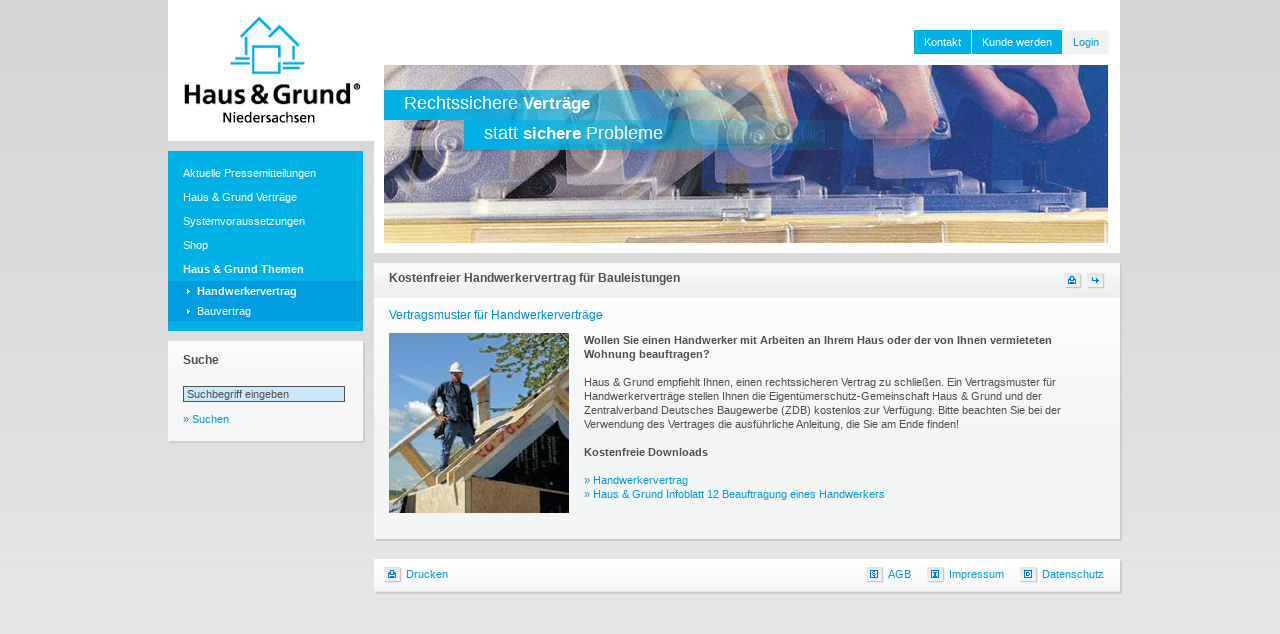

--- FILE ---
content_type: text/html; charset=iso-8859-1
request_url: https://www.hugform-niedersachsen.de/handwerkervertrag.html
body_size: 3948
content:
<!DOCTYPE html PUBLIC "-//W3C//DTD XHTML 1.0 Transitional//EN" "http://www.w3.org/TR/xhtml1/DTD/xhtml1-transitional.dtd">
<!--
############################################################################################
##
##  Copyright Notice:
##  =================
##
##  This Website was generated by KOMTRIGON (r) 101
##  Version: 6.0
##  Copyright (c) 2026 KOMTRIGON GmbH & Co. KG 
##
############################################################################################
-->
<head>
<title>Handwerkervertrag | www.hugform-niedersachsen.de</title>
<meta http-equiv="Content-Type" content="text/html; charset=iso-8859-1" />
<meta name="content-language" content="de" />
<meta name="author" content="KOMTRIGON GmbH &amp; Co KG" />
<meta name="publisher" content="Haus &amp; Grund Niedersachen" />
<meta name="copyright" content="Haus &amp; Grund Niedersachen" />
<meta name="creation_date" content="2026-01-20" />

<meta name="description" content="Sie wollen einen Handwerker mit Arbeiten an Ihrem Haus oder der von Ihnen vermieteten Wohnung beauftragen?" />
<meta name="keywords" content="Haus & Grund Niedersachen" />
<meta name="page-topic" content="Haus & Grund Niedersachen" />
<meta name="revisit-after" content="7 days" />

<meta name="robots" content="index,follow" />


<link rel="SHORTCUT ICON" href="favicon.ico" />
<link rel="icon" href="favicon.ico" type="image/ico" />


<link rel="stylesheet" type="text/css" href="https://www.hugform-niedersachsen.de/css/standard.css" />

<link rel="stylesheet" type="text/css" href="https://www.hugform-niedersachsen.de/css/sections.css" />

<link rel="stylesheet" type="text/css" href="https://www.hugform-niedersachsen.de/css/lokal.css" />

<script type="text/javascript" src="./js/jquery/jquery.min.js"></script>
<script type="text/javascript" src="./js/jquery/jquery-autocomplete.js"></script>
</head>


<!-- Body Begin -->
<body leftmargin="0" topmargin="0" marginwidth="0" marginheight="0" bgcolor="#FFFFFF">

<!-- edition 101 (c) banner BEGIN  -->
<div style="width: 1px; margin-left: auto; margin-right: auto; overflow: visible;">
    <div style="position: absolute; top: 65px; margin-left: 502px;" >
        <!-- globaler Banner -->


    </div >
</div>
<!-- edition 101 (c) banner END  -->

<!-- edition 101 (c) tpl.head.std.php BEGIN -->
<script language="JavaScript" type="text/javascript" >
    <!--
    function openPopup(target, width, height) {
        popupWindow = window.open('https://www.hugform-niedersachsen.de/' + target, "popupWindows", "scrollbars=no,toolbar=no,status=no,location=no,menubar=no,resizable=no,width=" + width + ",height=" + height + "");
        popupWindow.focus();
    }

    function openPopupScroll(target, width, height) {
        popupWindow = window.open('https://www.hugform-niedersachsen.de/' + target, "popupWindows", "scrollbars=yes,toolbar=no,status=no,location=no,menubar=no,resizable=no,width=" + width + ",height=" + height + "");
        popupWindow.focus();
    }

    function confirmLogout() {
        var check = confirm('Sind Sie sicher, dass Sie den gesch\u00fctzten Bereich verlassen m\u00f6chten?');
        if (check == true) {
            self.location.href = './_ioi_logout.php';
        }
    }

    function doDownload(val) {
        self.location.href = '/_ioi_page.php?page=131&func=do_dl&dl_resource_id=' + val;
    }

    function doCollectiveDownload(val) {
        self.location.href = '/_ioi_page.php?page=131&func=do_dl&dl_extern_resource=' + val;
    }

    function toggleFormView(toggle, id) {
        if (toggle == 'y') {
            document.getElementById(id).style.display = 'block';
        }
        else {
            document.getElementById(id).style.display = 'none';
        }
    }

    function openLoc(v, t) {
        if (t == 1) {
            window.open(v);
        } else {
            self.location.href = v;
        }
    }
    //-->
</script ><!-- edition 101 (c) tpl.head.std.php END --><!-- Template: expanded -->
<!-- edition 101 (c) tpl.doc.expanded.php BEGIN -->
<div class="wrapper" >
    <div class="left" >
        <div class="logo" >
            
<a href="https://www.hugform-niedersachsen.de/index.html" onMouseOver="window.status='Zur Startseite'; return true;" onMouseOut="window.status=''; return true;"><img src="./media/content/5100.png" border="0" hspace="0" vspace="0" alt="Zur Startseite" title="Zur Startseite" /></a>        </div >
        <div class="navigation"><ul style="width:195px;">
  <ul><li class="menu01Style">
<a class="menu01"
   href="https://www.hugform-niedersachsen.de/presse.html" >Aktuelle Pressemitteilungen </a >  </li></ul>
  <ul><li class="menu01Style">
<a class="menu01"
   href="https://www.hugform-niedersachsen.de/mietvertraege.html" >Haus &amp; Grund Vertr&auml;ge</a >  </li></ul>
  <ul><li class="menu01Style">
<a class="menu01"
   href="https://www.hugform-niedersachsen.de/systemvoraussetzungen.html" >Systemvoraussetzungen</a >  </li></ul>
  <ul><li class="menu01Style">
<a class="menu01"
   href="https://www.hugform-niedersachsen.de/extern_shopmanager.html" >Shop</a >  </li></ul>
  <ul><li class="menu01Style">
<a class="menu01Hi"
   href="https://www.hugform-niedersachsen.de/haus_und_grund_themen.html" >Haus &amp; Grund Themen</a >  </li></ul>
  <ul><li class="menu02Style">
<a class="menu01Hi"
   href="https://www.hugform-niedersachsen.de/handwerkervertrag.html" >Handwerkervertrag</a >  </li></ul>
  <ul><li class="menu02Style">
<a class="menu01"
   href="https://www.hugform-niedersachsen.de/hug_kostenfreier_bauvertrag.html" >Bauvertrag</a >  </li></ul>
</ul></div>        <script language="JavaScript" type="text/javascript" >

            function LTrim(str) {
                var whitespace = new String(" \t\n\r ");
                var s = new String(str);
                if (whitespace.indexOf(s.charAt(0)) != -1) {
                    var j = 0, i = s.length;
                    while (j < i && whitespace.indexOf(s.charAt(j)) != -1)
                        j++;
                    s = s.substring(j, i);
                }
                return s;
            }

            function RTrim(str) {
                var whitespace = new String(" \t\n\r ");
                var s = new String(str);
                if (whitespace.indexOf(s.charAt(s.length - 1)) != -1) {
                    var i = s.length - 1; // Get length of string
                    while (i >= 0 && whitespace.indexOf(s.charAt(i)) != -1)
                        i--;
                    s = s.substring(0, i + 1);
                }
                return s;
            }

            function Trim(str) {
                return RTrim(LTrim(str));
            }

            function submitSiteSearch() {
                if (document.forms.site_search_form.searchterms.value != "" && document.forms.site_search_form.searchterms.value != "Suchbegriff eingeben") {
                    document.forms.site_search_form.submit();
                } else {
                    alert("Bitte geben Sie einen Suchbegriff ein!");
                    document.forms.site_search_form.searchterms.focus();
                }
            }

        </script >

        
        <div class="searchbox-text" >
            <div class="head" >
                <h2 >Suche</h2 >
            </div >
            <div class="body" >
                <form action="suche.html" name="site_search_form" id="site_search_form" method="post" >
                    <input type="text" class="inputTextLightBlueMargin" style="width:155px;" maxlength="100" id="searchterms" name="searchterms" onclick="document.forms.site_search_form.searchterms.value='';" value="Suchbegriff eingeben" />
                </form >
                <a href="javascript:submitSiteSearch();" >&raquo; Suchen</a >

                <div class="clear" ></div >
            </div >
        </div >

        <script language="JavaScript" type="text/javascript" >
            var jsSession = 'n222e31mvc71o6a834e735su7g';
            function selectItem(li) {
                submitSiteSearch();
            }
            function formatItem(row) {
                return row[0];
            }
            $(document).ready(function () {
                var maxItems = 10;
                $("#searchterms").autocomplete(
                    "autocomplete_ajax.php",
                    {
                        inputClass:        "inputTextLightBlueMargin",
                        delay:             120,
                        minChars:          3,
                        maxItemsToShow:    maxItems,
                        matchSubset:       1,
                        matchContains:     1,
                        cacheLength:       10,
                        extraParams:       {sid: jsSession},
                        onItemSelect:      selectItem,
                        formatItem:        formatItem,
                        autoFill:          false,
                        multiple:          true,
                        width:             153,
                        multipleSeparator: " "
                    }
                );
            });
        </script >
            </div >
    <div class="main" >
        <div class="topnavi" >
            <div class="box" style="background-color: #f2f2f2;">
	<a href="https://www.hugform-niedersachsen.de/login.html" class="inactive" style="color: #009DE0;">Login</a>
</div>
<div class="box">
	<a href="https://www.hugform-niedersachsen.de/registrierung.html" class="inactive">Kunde werden</a>
</div>
<div class="box">
	<a href="https://www.hugform-niedersachsen.de/kontakt.html" class="inactive">Kontakt</a>
</div>
        </div >
        <div class="homepage-header " >
                            <div class="visual" >
                                                                    <img src="./media//content/tmp/visual_921_1655880500_cop_handwerkervertrag.jpg"
                             border="0"
                             width="745"
                             height="198"
                             alt="Handwerkervertrag"
                             title="Handwerkervertrag">                        
<div id="txt_slogan1" class="text1_ol" style="font-family:Tahoma, Arial, sans-serif; font-size:18px; color:#fff;">



<div class="text"><span style="font-weight: bold; font-size:17px;"></span> Rechtssichere <span style="font-weight: bold; font-size:17px;">Verträge</span>  </div></div>

<div id="txt_slogan2" class="text2_ol" style="font-family:Tahoma, Arial, sans-serif; font-size:18px; color:#fff;">



<div class="text">statt <span style="font-weight: bold; font-size:17px;">sichere</span> Probleme <span style="font-weight: bold; font-size:17px;"></span> </div></div>
                                    </div >
                    </div >

        <div class="content-container" >
            <div class="content wide" >
                <!-- Content Beginn  -->
                <div class="standard-text">
    <div class="head" >
        <h1 >Kostenfreier Handwerkervertrag für Bauleistungen</h1 >

        <div class="icons" >
            
                                            <a href="mailto:?subject=Artikel%20auf%20www.hugform-niedersachsen.de&body=Artikel%20auf%20www.hugform-niedersachsen.de https://www.hugform-niedersachsen.de/handwerkervertrag.html" ><img src="./media/footer_icon_recommend.gif" alt="Weiterempfehlen" title="Weiterempfehlen" ></a >
                        <a href="javascript:window.print();" ><img src="./media/footer_icon_print.gif" alt="Drucken" title="Drucken" ></a >
                </div >
    </div >
    <div class="body">
                        
<h1>Vertragsmuster f&uuml;r Handwerkervertr&auml;ge</h1>
<p><strong><img id="content_img_5089" title="Handwerker" style="margin-top: 0px; margin-bottom: 15px; margin-right: 15px;" alt="Handwerker" src="media/content/tmp/131_content_1768863601__sid5089_handwerker.jpg" align="left" />Wollen Sie einen Handwerker mit Arbeiten an Ihrem Haus oder der von Ihnen vermieteten Wohnung beauftragen?</strong> </p>
<p>Haus &amp; Grund empfiehlt Ihnen, einen rechtssicheren Vertrag zu schlie&szlig;en. Ein Vertragsmuster f&uuml;r Handwerkervertr&auml;ge stellen Ihnen die Eigent&uuml;merschutz-Gemeinschaft Haus &amp; Grund und der Zentralverband Deutsches Baugewerbe (ZDB) kostenlos zur Verf&uuml;gung. Bitte beachten Sie bei der Verwendung des Vertrages die ausf&uuml;hrliche Anleitung, die Sie am Ende finden!</p>
<p><span style="font-weight: bold;">Kostenfreie Downloads</span></p>
<p><a href="https://hug.komtrigon.de/download.php?dl_resource_id=59124"  target="_blank">&raquo; Handwerkervertrag</a><br /> <a href="https://hug.komtrigon.de/download.php?dl_resource_id=11"  target="_blank">   &raquo; Haus &amp; Grund Infoblatt 12 Beauftragung eines Handwerkers</a></p>
        <div class="clear" ></div >
    </div >
    <div class="clear" ></div >
</div >
                <!-- Content Ende  -->
            </div >
            <div class="clear" ></div >
        </div >

        <div class="footer-container" >
            
        <script type="text/javascript" >
            <!--
                        //-->
        </script >
        <div class="left-footer" >

            <a href="javascript:window.print();" class="footer" ><img src="./media/footer_icon_print.gif" alt="Drucken" title="Drucken" ><span >Drucken</span ></a >

            
        </div >
                <div class="right-footer" >
            
            <a href="agb.html" class="footer" ><img src="./media/footer_icon_agb.gif" alt="Allgemeine Gesch&auml;ftsbedingungen" title="Allgemeine Gesch&auml;ftsbedingungen" ><span >AGB</span ></a >

                                    <a href="impressum.html" class="footer" ><img src="./media/footer_icon_imprint.gif" alt="Impressum" title="Impressum" ><span >Impressum</span ></a >

                        <a href="datenschutz.html" class="footer" ><img src="./media/footer_icon_datasecurity.gif" alt="Datenschutz" title="Datenschutz" ><span >Datenschutz</span ></a >
        </div >
        <div class="clear" ></div >

            </div >

        <div class="footer-imprint" >
                    </div >
    </div >
    <div class="clear" ></div >
</div ><!-- edition 101 (c) tpl.doc.expanded.php END -->

</body>
</html>
<!-- Body End -->



<!-- Execution Time: 0.0881250000 s -->

--- FILE ---
content_type: text/css
request_url: https://www.hugform-niedersachsen.de/css/standard.css
body_size: 3800
content:
/* HuG Hausfarbe: #009cdf */

body {
	margin : 0px 0px 0px 10px;
	/*font-family : Verdana;*/
	font-family: Tahoma, Geneva, sans-serif;
	font-size : 11px;
	line-height: 1.3;
	color : #505050;
	background-image:url('../media/body_gradient.jpg');
	background-repeat: repeat-x;
}

a img {
	border:0;
}

a:active, a:focus { 
	outline:none; 
}

.wrapper {
	background-image:url('../media/header2_bg.png');
	background-repeat: no-repeat;
	width:954px;
    margin-left: auto;
    margin-right: auto;

}

.wrapper .left {
	width:206px;
	float:left;
	padding:0 0 0 0;
}

.wrapper .left .logo {
	width:206px;
	/*height:106px;*/
	height: auto;
	background:#FFF;
	/*padding:2px 0px 0px 0px;*/
	padding: 0;
	position:relative;
}

.wrapper .left .logo .logo-text {
	position:absolute;
	top:80px;
	right:15px;
	color:#009cdf;
}

.wrapper .left .logo .logo-text-intern {
	position:absolute;
	top:75px;
	right:15px;
	color:#009cdf;
}

.wrapper .left .logo .logo-text a {
	color:#009cdf;
	text-decoration:none;
}

.wrapper .left .logo .logo-text-intern a {
	color:#009cdf;
	text-decoration:none;
}

a.linkMain {	
	color:#009cdf;
	text-decoration:none;
}

a.linkMain:hover {
	text-decoration:underline;
}

a.linkMargin {	
	color:#009cdf;
	text-decoration:none;
}

a.linkMargin:hover {
	text-decoration:underline;
}

.wrapper .left .navigation {
	background-color:#00B1E6;
	padding:10px 0px;
	margin:10px 10px 10px 0;
	width:195px;
	
}

/* Menu Definition */
.navigation ul {
	padding:0px;
	margin:0px;	
}

.navigation ul li {
	list-style-type:none;
	padding:0px;
	margin:0px;
	overflow:hidden;
	display:block;
}

.navigation ul li a {
	color:#FFF;
	text-decoration:none;
	display:block;
	padding:5px 0px 4px 0px;
	margin:0px 10px 0px 15px;
	overflow:hidden;
}

.menu01Style {
	border-bottom:1px solid #00B1E6;
}

.menu02Style,
.menu03Style,
.menu04Style {
	background-color:#009EE0;
	border:1px solid #009EE0;
}

.menu01Hi {
	font-weight:bold;
}

.menu02Style a {
	background-image:url('../media/arrow_nav.gif');
	background-repeat:no-repeat;
	background-position:0px 6px;
	margin-left:18px !important;
	padding:2px 0 2px 10px !important;;
}

.menu03Style a {
	background-image:url('../media/arrow_nav.gif');
	background-repeat:no-repeat;
	background-position:0px 6px;
	margin-left:30px !important;
	padding:2px 0 2px 10px !important;;
}

.menu04Style a {
	background-image:url('../media/arrow_nav.gif');
	background-repeat:no-repeat;
	background-position:0px 6px;
	padding:2px 0 2px 10px !important;
	margin-left:40px !important;
}

.wrapper .main {
	width:746px;
	padding:0 2px 0 0;
	float:right;
	/*overflow:hidden;*/
	position:relative;
}

.quicklink a,
.wrapper .main a {
	text-decoration:none;
	color:#009cdf;
}

.quicklink a:hover,
.wrapper .main a:hover {
	text-decoration:underline;
}

.wrapper .main .homepage-header,
.wrapper .main .standard-header {
	padding:55px 0px 0px 0px;
	width:746px;
	display:block;	
	overflow:hidden;
} 

.wrapper .main .homepage-header_new,
.wrapper .main .standard-header_new {
	padding: 0;
	margin: 0 0 10px 0;
	width:746px;
	height: 415px;
	display:block;	
	overflow:hidden;
}

.homepage-header_alternative,
.wrapper .main .standard-header_alternative {
    padding: 0;
    margin: 0 0 10px 0;
    width:746px;
    height: 339px;
    background:#FFF;
    display:block;
    overflow:hidden;
}

.wrapper .main .homepage-header.novisual,
.wrapper .main .standard-header.novisual {
    width: 100%;
    height: 10px;
    background:#FFF;
}

.wrapper .main .homepage-header .visual,
.wrapper .main .standard-header .visual {
	position:relative;
	background:#FFF;
	margin:0 0 10px 0;
	overflow:hidden;
}

.wrapper .main .homepage-header .visual .servicebox_login {
	background-image:url('../media/bg_service.jpg');
	background-repeat:no-repeat;
	width: 200px;
	height: 260px;
	position:absolute;
	right:0;
	top:0;
	margin:0px 10px 0 0;
	overflow:hidden;
	/*border:1px dotted fuchsia;*/
}

.wrapper .main .homepage-header .visual .servicebox_login .text {
	padding:25px 15px;
}

.wrapper .main .homepage-header .visual .servicebox_login .text h1 {
	font-size: 12px;
	color:#0091DF;
	font-weight: normal;
}

.wrapper .main .homepage-header  .visual .servicebox_login .text p {
	margin:0 0 13px 0 !important;
}

.wrapper .main .homepage-header  .visual .servicebox {
	background-image:url('../media/bg_service.jpg');
	background-repeat:no-repeat;
	width:200px;
	height:261px;
	position:absolute;
	right:0;
	top:0;
	margin:0px 10px 0 0;
	overflow:hidden;
	/*border:1px dotted fuchsia;*/
}

.wrapper .main .homepage-header  .visual .servicebox .text {
	padding:25px 15px;
}

.wrapper .main .homepage-header  .visual .servicebox .text h1 {
	/*margin:0;
	padding:0 0 10px 0;*/
	font-size: 12px;
	color:#0091DF;
	font-weight: normal;
}

.wrapper .main .homepage-header  .visual .servicebox .text p {
	margin:0 0 13px 0 !important;
}

.wrapper .main .content-container {
	margin:0 0 10px 0;
}

.wrapper .main .content-container p {
	margin:0 0 12px 0;
}

.wrapper .main .content-container .content {
	width:525px;
	float:left;
}

.wrapper .main .content-container .marginal {
	width:211px;
	float:right;
}

.wrapper .main .content-container .content.wide {
	width:746px;
}

.wrapper .main .footer-container {
	background-image:url('../media/footer_bg.jpg');
	background-repeat:repeat-x;
	height:25px;
	overflow:hidden;
	margin:10px 0;
	padding:8px 0 0px 10px;

	box-shadow: 2px 2px 0px #CDCDCD;
	-moz-box-shadow: 2px 2px #CDCDCD;
	-webkit-box-shadow: 2px 2px #CDCDCD;

	-ms-filter: "progid:DXImageTransform.Microsoft.Shadow(Strength=2, Direction=135, Color='#CDCDCD')"; 
	filter: progid:DXImageTransform.Microsoft.Shadow(Strength=2, Direction=135, Color='#CDCDCD'); 
	
}

.wrapper .main .footer-container  .left-footer {
	float:left;
	text-align:left;
	width:450px;
}

.wrapper .main .footer-container  .right-footer a,
.wrapper .main .footer-container  .left-footer a {
	display:block;
	float:left;
	margin:0 4px 0 0;
	cursor:pointer;
}

.wrapper .main .footer-container  .right-footer a img, 
.wrapper .main .footer-container  .left-footer a img {
	display:block;
	float:left;
}

.wrapper .main .footer-container  .right-footer a span, 
.wrapper .main .footer-container  .left-footer a span{
	display:block;
	float:left;
	margin:0px 12px -2px 4px;
}

.wrapper .main .footer-container  .right-footer {
	float:right;
	text-align:right;
}

.wrapper .main .footer-imprint {
	margin:10px 0;
	padding:8px 0 0px 10px;
}

.clear {
	clear:both;
	margin:0;
	padding:0;
}

/* Standard Definitions */
h1 {
	margin:0;
	padding:0 0 10px 0;
}

.mini-text .body h1,
.content .body h1 {
	font-size: 12px;
	color:#0091DF;
	font-weight: normal;
}

h2, h3 {
	margin:0;
	padding:4px 0;
}

.content h2, .content  h3 {
	font-weight: normal;
	font-size: 12px;
	color: #505050;

}

h5 {
	margin:0;
	padding:4px 0;
}

.content  h5 {
	font-size: 11px;
	font-weight: normal;
	color: #505050;
	margin:0;
	padding:4px 0;
}

td {
	font-size: 11px;
	line-height: 1.3;
}

/* Spacer */
.spacer5   { display:block; height:5px;overflow:hidden;  }
.spacer10 { display:block; height:10px;overflow:hidden; }
.spacer13 { display:block; height:13px;overflow:hidden; }
.spacer15 { display:block; height:15px;overflow:hidden; }
.spacer20 { display:block; height:20px;overflow:hidden; }
.spacer25 { display:block; height:25px;overflow:hidden; }
.spacer30 { display:block; height:30px;overflow:hidden; }

/* Form Elements */
.inputTextLightBlue, .inputTextLightBlueMargin, .inputTextLightBlueDD {
	border:1px solid #505050;
	font-size: 11px;
	color: #505050;
	background-color: #cce9f9;
	padding-left: 3px;
	font-family: Tahoma, Geneva, sans-serif;
}

.inputTextWhite {
	margin:0 0 5px 0;
	border:1px solid #CDCDCD;
	padding:1px;
	font-family: Tahoma, Geneva, sans-serif;
	font-size: 11px;
}

.inputTextWhiteDD {
	font-family: Tahoma, Geneva, sans-serif;
	border: solid 1px #CDCDCD;
	font-size: 11px;
	background-color: #ffffff;
}

.visual {

}

/* Visual Slogan Positions */
.text1_ol_homepage {
	position:absolute; 
	width:480px; 
	height:30px;
	top:60px; 
	left:10px; 
	z-index:101; 
}

.text2_ol_homepage {
	position:absolute; 
	width:385px; 
	height:30px;
	top:90px; 
	left:110px; 
	z-index:102; 
}

.text1_ol_homepage_rd {
	position:absolute; 
	width:480px; 
	height:30px;
	top:114px; 
	left:10px; 
	z-index:101; 
}

.text2_ol_homepage_rd {
	position:absolute; 
	width:385px; 
	height:30px;
	top:144px; 
	left:110px; 
	z-index:102; 
}

.text1_or_homepage {
	position:absolute; 
	width:470px; 
	height:30px;
	text-align: right; 
	top:60px; 
	right:221px; 
	z-index:101; 
}

.text2_or_homepage {
	position:absolute; 
	width:400px;
	height:30px;	
	text-align: right;
	top:90px; 
	right:321px; 
	z-index:102; 
}

.text1_or_homepage_rd {
	position:absolute; 
	width:745px; 
	height:30px;
	text-align: right; 
	top:114px;
	right:11px;
	z-index:101;
	/*border:1px dashed green;*/
}

.text2_or_homepage_rd {
	position:absolute; 
	width:745px;
	height:30px;	
	text-align: right;
	top:144px; 
	right:71px; 
	z-index:102; 
}

.text1_ul_homepage {
	position:absolute; 
	width:480px; 
	height:30px;
	top:150px; 
	left:10px; 
	z-index:101;  
}

.text2_ul_homepage {
	position:absolute; 
	width:480px; 
	height:30px;
	top:180px; 
	left:110px; 
	z-index:102;  
}

.text1_ul_homepage_rd {
	position:absolute; 
	width:480px; 
	height:30px;
	top:204px; 
	left:10px; 
	z-index:101;  
}

.text2_ul_homepage_rd {
	position:absolute; 
	width:480px; 
	height:30px;
	top:234px; 
	left:110px; 
	z-index:102;  
}

.text1_ur_homepage { 
	position:absolute; 
	height: 30px; 
	width:500px; 
	text-align: right; 
	top:150px; 
	right:221px; 
	z-index:101; 
}

.text2_ur_homepage {
	position:absolute; 
	height: 30px; 
	width:410px; 
	text-align: right; 
	top:180px; 
	right:320px; 
	z-index:101; 
}

.text1_ur_homepage_rd { 
	position:absolute; 
	height: 30px; 
	width:745px; 
	text-align: right; 
	top:204px; 
	right:11px; 
	z-index:101; 
}

.text2_ur_homepage_rd {
	position:absolute; 
	height: 30px; 
	width:745px; 
	text-align: right; 
	top:234px; 
	right:71px; 
	z-index:101; 
}

.text1_ur_homepage .text,
.text2_ur_homepage .text,
.text1_or_homepage .text,
.text2_or_homepage .text {
	padding:2px 20px 0 0;
}

.text1_ul_homepage .text,
.text2_ul_homepage .text,
.text1_ol_homepage .text,
.text2_ol_homepage .text {
	padding:2px 0 0 20px;
}

.text1_ur_homepage_rd .text,
.text2_ur_homepage_rd .text,
.text1_or_homepage_rd .text,
.text2_or_homepage_rd .text {
	padding:2px 20px 0 0;
}

.text1_ul_homepage_rd .text,
.text2_ul_homepage_rd .text,
.text1_ol_homepage_rd .text,
.text2_ol_homepage_rd .text {
	padding:2px 0 0 20px;
}


.text1_ol {
	position:absolute; 
	width:700px; 
	height:30px;
	text-align: left;
	top:34px; 
	left:10px; 
	z-index:101;
}

.text1_or {
	position:absolute; 
	width:700px; 
	height:30px;
	text-align: right;
	top:34px; 
	right:10px; 
	z-index:101; 
}

.text1_ul {
	position:absolute; 
	width:700px; 
	height:30px;
	text-align: left;
	top:140px; 
	left:10px; 
	z-index:101; 
}
.text1_ur {
	position:absolute; 
	width:700px; 
	height:30px;text-align: right;
	top:140px; right:10px; 
	z-index:101; 
}

.text2_ol {
	position:absolute; 
	width:700px; 
	height:30px;
	text-align: left;
	top:64px; 
	left:110px; 
	z-index:101;
}

.text2_or {
	position:absolute; 
	width:700px; 
	height:30px;
	text-align: right;
	top:64px; 
	right:110px; 
	z-index:101; 
}

.text2_ul {
	position:absolute; 
	width:700px; 
	height:30px;
	text-align: left;
	top:170px; 
	left:110px; 
	z-index:101;
}

.text2_ur {
	position:absolute; 
	width:700px; 
	height:30px;
	text-align: right;
	top:170px; 
	right:110px; 
	z-index:101; 
}

.text1_ur .text,
.text1_or .text  {
	padding:3px 20px 0 0;
}

.text2_ur .text,
.text2_or .text  {
	padding:3px 10px 0 0;
}

.text1_ul .text,
.text1_ol .text {
	padding:3px 0 0 20px;
}

.text2_ul .text,
.text2_ol .text {
	padding:3px 0 0 0px;
}

/* Search Result */
.search-result {
	margin:0 0 10px 0;
}

.search-result .search-box {}

.search-result .search-box  .column1 {
	width:75px;
	float:left;
	padding:1px 0 0 0;
}

.search-result .search-box  .column2 {
	width: 410px;
	float:left;
}

.weiterLinkRot {
	text-decoration : none;
	font-family : Trebuchet MS, Verdana, Arial, sans-serif;
	font-weight : bold;
	font-size: 12px;
	color: #A80404;
}

.specialHeader {
	font-weight: normal;
	font-size: 12px;
	color:#0091DF;
}

.placeholder {
	background-image: url(./media/pfeil.png);
	background-repeat: no-repeat;
	padding-left: 22px;
	text-decoration : none;
	font-family: Tahoma, Geneva, sans-serif;
	font-weight : normal;
	font-size : 11px;
	color : #505050;
	line-height: 14px;
	height: 16px;
}

.dialog2 {
	font-family: Tahoma, Geneva, sans-serif;
	font-weight : normal;
	font-size: 11px;
	color: #505050;
	border: solid 1px #505050;
	padding-left: 3px;
}
.dialog2Err {
	font-family: Tahoma, Geneva, sans-serif;
	font-weight : normal;
	font-size: 11px;
	color: #505050;
	border: 1px solid #F90808;
	padding-left: 3px;
}

.inputTextBKSlim {
	font-family: Verdana, sans-serif;
	border: solid 1px #0091DF;
	text-align: center;
	font-size: 11px;
	color : #ffffff;
	background-color: #0091DF;
}

.inputTextBKSlimLight {
	font-family: Verdana, sans-serif;
	border: solid 1px #ffffff;
	text-align: center;
	font-size: 10px;
	font-weight: bold;
	color : #00000;
	background-color: #ffffff;
}

.inputTextGrey {
	border: solid 1px #505050;
	font-size: 11px;
	color : #505050;
	background-color: #f2f2f2;
	padding-left: 3px;
}

.inputTextBlueBg {
	border: solid 1px #505050;
	font-size: 11px;
	color : #ffffff;
	background-color: #0091DF;
	padding-left: 3px;
}

.shadowclass {
	box-shadow: 2px 2px 0px #CDCDCD;
	-moz-box-shadow: 2px 2px #CDCDCD;
	-webkit-box-shadow: 2px 2px #CDCDCD;

	-ms-filter: "progid:DXImageTransform.Microsoft.Shadow(Strength=2, Direction=135, Color='#CDCDCD')"; 
	filter: progid:DXImageTransform.Microsoft.Shadow(Strength=2, Direction=135, Color='#CDCDCD'); 
	
}

.inputTextLightBlueCenterd {
	border: solid 1px #CCE9F9;
	font-size: 11px;
	color : #505050;
	background-color: #CCE9F9;
	text-align: center;
}

.tbl_hdl{
	font-size: 12px;
	color:#0091DF;
	font-weight:normal;
	margin: 0px 0px 10px 0px;
}

/* Links auf Visuals*/
.vis_url_layer {
	display: block;
	position: absolute; 
	top: 55px; 
	width: 745px;
	z-index:350;
	background-color: fuchsia;
	-moz-opacity: 0;
	opacity:0;
	filter: alpha(opacity=0);
}
.vis_url_layer:hover {
	cursor: pointer;
}

/* neuer Container auf Visual */
.servicebox_rd {
	position: absolute;
	right: 21px;
	top: 105px;
	width: 302px;
	/*height: 182px;*/
    height: 194px;
	padding: 10px 10px;
	z-index: 400;
	background-image: url('../media/content_gradient.png');
	background-repeat: repeat-x;
}
.servicebox_hdl_rd {
	position: absolute;
	right: 19px;
	top: 74px;
	width: 324px;
	height: 30px;
	padding: 0;
	z-index: 401;
	/*border: 1px dashed green;*/
}

.servicebox_rd_img{
	position: absolute;
	right: 21px;
	top: 74px;
	width: 302px;
	height: 243px;
	/*padding: 1px;*/
	overflow: hidden;
	z-index: 400;
	background-image: url('../media/content_gradient.png');
	background-repeat: repeat-x;
    /*border: 1px dashed fuchsia;*/
}

.sb_hdlbox {
	display: block;
	padding: 0;
	width: auto;
	height: 20px;
}

.sb_text {
	margin: 0;
	padding: 0;
	height: 192px;
	overflow: hidden;
	/*border: 1px dashed fuchsia;*/
}

.sb_hdl {
	display: block;
	float: left;
	width: 86px;
	height: 16px;
	padding: 7px 10px 7px 10px;
	margin-right: 1px;
	overflow: hidden;
	background-image: url('../media/content_gradient.png');
	background-repeat: repeat-x;
}
.sb_inactive {
	font-size: 12px;
	color:#0091DF;
	font-weight: normal;
}
.sb_active {
	font-size: 12px;
	color:#505050;
	font-weight: normal;
}

.sb_txt_inactive {
	display: none;
	float: left;
}
.sb_txt_active {
	display: block;
	float: left;
}

.sb_txt_active h1 {
    font-size: 12px;
    color:#0091DF;
    font-weight: normal;
}

.servicebox_rd .text p {
	margin:0 0 13px 0 !important;
}

.pm_box {
	position: absolute; 
	top: 337px; 
	width: 745px; 
	height: auto; 
	z-index: 45;
	background-image: url('../media/content_gradient.png');
	background-repeat: repeat-x;
}

.ca-container{
	position: relative;
	margin: 0;
	width: 745px;
	height: 78px;
	display: none;
}
.ca-wrapper{
	position:relative;
	left: 35px;
	width: 673px;
	height: 100%;
}
.ca-item{
	position: relative;
	float: left;
	width: 225px;
	height: 50px;
	text-align: left;
}

.ca-item-main{
	padding: 10px 10px 7px 0;
	position: absolute;
	overflow: hidden;
}

.ca-item-main a{
	font-size: 12px;
	color:#0091DF;
	font-weight: normal;
}

.ca-nav{
	width: 745px;
	z-index: 46;
}
.ca-nav span{
	width: 20px;
	height: 64px;
	position:absolute;
	top: 16px;
	cursor: pointer;
	z-index: 47;
}
.ca-nav span.ca-nav-next{
	background-position:top right;
	left: auto;
	right: 5px;
}

.wrapper .main .topnavi {
	position: absolute;
	right: 13px;
	top: 30px;
	width: 735px;
	overflow: hidden;
	z-index: 65;
}

.wrapper .main .topnavi .box {
	float: right;
	width: auto;
	margin: 0 0 0 1px;
	padding: 5px 10px;
    background-color: #00B1E6;
}

.wrapper .main .topnavi .box .active {
	font-size: 11px;
	font-weight:bold;
	color: #fff; 
}

.wrapper .main .topnavi .box .inactive {
	font-size: 11px;;
	color: #fff;
}

.ov_suche_margin {
	width: 100%;
	height: auto;
}

.sepa_card_box_active{
    background-image: url(media/shadow_head_mc.png);
    height:36px;
    float:left;
    margin:0px;
    border-right:1px solid #FFF;
}
.sepa_card_box_inactive{
    background-image: url(media/shadow_head.png);
    height:36px;
    float:left;
    margin:0px;
    border-right:1px solid #FFF; 
}
.sepa_card_dst{
    padding:10px 8px 0px 8px;
    display:block;
}
.sepa_card_txt_active{
    font-size: 12px;
    font-weight:normal;
    color:#505050;
}
.sepa_card_txt_inactive{
    font-size: 12px;
    font-weight:normal;
    /*color:#00B1E6;*/
    color:#009cdf;
}
.sepa_radio_choices{
    font-size: 12px;
    color:#0091DF;
    font-weight: normal;
}

label.error {
    color:#e20020;
}

.inputbox_mandatory_error,
.select_mandatory_error,
.formular .inputbox_mandatory_error,
.formular .select_mandatory_error {
    margin:0 0 5px 0;
    border:1px solid #e20020;
    padding:1px;
    font-family: Tahoma, Geneva, sans-serif;
    font-size: 11px;
    background:#cce9f9;
}
.inputbox_normal_error,
.formular .inputbox_normal_error {
    margin:0 0 5px 0;
    border:1px solid #e20020;
    padding:1px;
    font-family: Tahoma, Geneva, sans-serif;
    font-size: 11px;
}

.inputbox_disabled,
.select_disabled,
.formular .inputbox_disabled,
.formular .select_disabled {
    margin:0 0 5px 0;
    border:1px solid #CDCDCD;
    padding:1px;
    font-family: Tahoma, Geneva, sans-serif;
    font-size: 11px;
    background:#F0F0F0;
    color: #ADB2B5:
}

#cpn_layer {
    display: none;
}

.video-container {
    position: relative;
    padding-bottom: 56.25%;
    padding-top: 30px;
    height: 0;
    overflow: hidden;
}
.video-container iframe, .video-container object, .video-container embed {
    position: absolute;
    top: 0;
    left: 0;
    width: 100%;
    height: 100%;
}

#datenschutz_hinweis {
    display: block; 
    width: 98%;
    border: 2px solid grey; 
    z-index: 1000; 
    position: fixed; 
    background-color: grey; 
    left: 0px; 
    bottom: 2px; 
    padding:15px; 
    min-height: 40px;
}

.datenschutz_text {
    color: #fff;
    font-size: 12px;
    text-decoration: underline;
}

--- FILE ---
content_type: text/css
request_url: https://www.hugform-niedersachsen.de/css/sections.css
body_size: 1567
content:
/* Standard Text Sektion */
.standard-text {
	background-image:url('../media/content_gradient.png');
	background-repeat:repeat-x;	
	margin:0 0 10px 0;
	border-bottom:1px solid #f4f5f5;
	
	-ms-filter: "progid:DXImageTransform.Microsoft.Shadow(Strength=2, Direction=135, Color='#CDCDCD')"; 
	filter: progid:DXImageTransform.Microsoft.Shadow(Strength=2, Direction=135, Color='#CDCDCD'); 

	box-shadow: 2px 2px 0px #CDCDCD;
	-moz-box-shadow: 2px 2px 0px #CDCDCD;
	-webkit-box-shadow: 2px 2px 0px #CDCDCD;
	
}

.searchbox-text {
	box-shadow: 2px 2px 0px #CDCDCD;
	-moz-box-shadow: 2px 2px 0px #CDCDCD;
	-webkit-box-shadow: 2px 2px 0px #CDCDCD;

	-ms-filter: "progid:DXImageTransform.Microsoft.Shadow(Strength=2, Direction=135, Color='#CDCDCD')"; 
	filter: progid:DXImageTransform.Microsoft.Shadow(Strength=2, Direction=135, Color='#CDCDCD'); 
	
}

.standard-text .head {
	background-image:url('../media/shadow_head.png');
	background-repeat:repeat-x;	
	height:35px;
	position:relative;
}

.standard-text .head .icons {
	position:absolute;
	right:15px;
	top:10px;
	width:70px;
}

.standard-text .head .datum {
	position:absolute;
	right:15px;
	top:10px;
	width:150px;
	text-align:right;
}

.standard-text .head .icons a {
	float:right;
	margin:0 0 0 5px;
}

.standard-text .head h1 {
	margin:0;
	padding:8px 92px 0px 15px;
	font-size:12px;
}

.logout .head h2 {
	font-size:12px;
}

.standard-text  .body {
	padding:10px 15px 10px 15px;
}

.standard-text .body  p {
	margin:0 0 14px 0 !important;
}

.standard-text  .body .col1 {
	width:48%;
	float:left;
}

.standard-text  .body .col2 {
	width:50%;
	float:right;
}

/* Marginal Sektion */
.mini-text {
	background-image:url('../media/margin_gradient.jpg');
	background-repeat:repeat-x;	
	margin:0 0 10px 0;
	background-color:f6f6f6;

	box-shadow: 2px 2px 0px #CDCDCD;
	-moz-box-shadow: 2px 2px #CDCDCD;
	-webkit-box-shadow: 2px 2px #CDCDCD;

	-ms-filter: "progid:DXImageTransform.Microsoft.Shadow(Strength=2, Direction=135, Color='#CDCDCD')"; 
	filter: progid:DXImageTransform.Microsoft.Shadow(Strength=2, Direction=135, Color='#CDCDCD'); 
}

.mini-text .head {
	padding:0px;
}

.mini-text .head h2{
	margin:0;
	padding:12px 15px 10px 15px;
	font-size:12px;
}

.mini-text .body {
	padding:0 15px 10px 15px;
}

.mini-text .body p {
	margin:0 0 14px 0 !important;	
}

.mini-text .body h2 {
	font-size:12px;
}

/* Quicklink Mini-Text-Sektion */
.mini-text.quicklink {
	width:195px;
}

/* Searchbox unter Navigation */
.searchbox-text {
	background-image:url('../media/margin_gradient.jpg');
	background-repeat:repeat-x;	
	margin:0 0 10px 0;
	width:195px;
}

.searchbox-text a {
	color:#009cdf;
	text-decoration:none;
}

.searchbox-text a img {
	float:left;
}

.searchbox-text a  span {
	display:block;
	float:left;
	margin:-4px 0 0 0;
}

.searchbox-text a:hover {
	text-decoration:underline;
}

.searchbox-text .head {
	height:35px;
	overflow:hidden;
}

.searchbox-text .head h2{
	margin:0;
	padding:12px 0px 0px 15px;
	font-size:12px;
}

.searchbox-text  .body {
	padding:10px 15px 15px 15px;
}

.searchbox-text  .body form {
	margin:0 0 10px 0;
}

/* Navigation mit Bild */
.section_navi_img {
	width:217px;
	margin:0 15px 10px 0;
	float:left;
	overflow:hidden;
	
}

.section_navi_img .leftbox {
	float:left;
	width:94px;
	padding:0;
}

.section_navi_img .rightbox {
	float:right;
	padding:0;
	width:108px;
}

/* Formular */
.formular {
	margin:0;
	padding:0;
}

.formular .betrag {
	width:80px;
	text-align:right;
	display:block;
	float:left;
	border:0px;
	font-family: Tahoma, Geneva, sans-serif;
	font-size : 11px;
	color : #505050;
	padding:0px 4px 0 0; 
	background:none;
}

.formular .col1 {
	width:48%;
	float:left;
}

.formular .col2 {
	width:48%;
	float:right;
}

.formular .three-col1 {
	width:236px;
	float:left;
	margin-right:2px;
}

.formular .three-col2 {
	width:236px;
	float:left;
	margin-right:2px;
}

.formular .three-col3 {
	width:236px;
	float:left;
}

.formular .col2-wide {
	width:472px;
	float:left;
}

.formular fieldset,fieldset {
	border:0px;
	padding:0;
	margin:0;
}

.formular .label_normal {
	padding:0 0 5px 0;
}

.select_normal,
.formular .inputbox_normal,
.formular .select_normal {
	margin:0 0 5px 0;
	border:1px solid #CDCDCD;
	padding:1px;
	font-family: Tahoma, Geneva, sans-serif;
	font-size: 11px;
}

.inputbox_mandatory,
.select_mandatory,
.formular .inputbox_mandatory,
.formular .select_mandatory {
	margin:0 0 5px 0;
	border:1px solid #CDCDCD;
	padding:1px;
	font-family: Tahoma, Geneva, sans-serif;
	font-size: 11px;
	background:#cce9f9;
}

.dialogErr {
	margin:0 0 5px 0;
	border:1px solid #CDCDCD;
	padding:1px;
	font-family: Tahoma, Geneva, sans-serif;
	font-size: 11px;
	background:#FFA4A4;
}

.formular .textfeld {
	border:1px solid #CDCDCD;
	padding:1px;
	font-family: Tahoma, Geneva, sans-serif;
	font-size: 11px;
}

.formular .mandatory {
	background:#cce9f9;
}

.ac_results {
	padding: 0px;
	border: 1px solid WindowFrame;
	background-color: Window;
	overflow: hidden;
	background-color: #CCE9F9;
}

.ac_results ul {
	width: 100%;
	list-style-position: outside;
	list-style-image: none;
	list-style: none;
	padding: 0;
	margin: 0;
	overflow: hidden;
}

.ac_results iframe {
	display:none;
	display:block;
	position:absolute;
	top:0;
	left:0;
	z-index:-1;
	/*filter:mask();*/
	width:3000px;
	height:3000px;
}

.ac_results li {
	margin: 0px;
	padding: 2px 5px;
	cursor: pointer;
	display: block;
	width: 95%;
	font: menu;
	font-size: 12px;
	overflow: hidden;
	font-family: Tahoma, Geneva, sans-serif;
	font-size: 11px;
	color : #505050;
	padding-left: 3px;
}

.ac_loading {
	background : Window url('./indicator.gif') right center no-repeat;
}

.ac_over {
	background-color: Highlight;
	color: HighlightText;
}

/* Content Styles */
.main p {
	padding:0px !important;
	margin:0px !important;
}

.main .marginal p {
	padding:0 0 0 0 !important;
}

.main ul {
	padding:0;
	margin:0;
}

.main ol {
	padding:0 0 0 17px;
	margin:0;
}
.main ul li {
	background-image:url('../media/arrow_blue.gif');
	background-repeat:no-repeat;
	background-position:0 4px;
	list-style-type:none;
	padding:0 0 0 12px;
	margin:0;
    list-style-position: outside;
}

.main ol li {
	margin:0;
	padding:0;
}

.main ul li p,
.main ol li p {
	padding:0px;
	margin:0px !important;
}

.h1_single {
	margin:0;
	padding:8px 0 10px 0;
	font-size:12px;
	color:#0091DF;
}




--- FILE ---
content_type: text/css
request_url: https://www.hugform-niedersachsen.de/css/lokal.css
body_size: 435
content:
/* HuG Hausfarbe: #009cdf */
/* in dieser Datei NUR Abweichungen von standard.css -> Megamaster */

.standard-text .head .icons {
    width:63px;
}

.exkl_headline_red {
	text-decoration: none;
	color: #0091E9;
	font-size: 11px;
	font-family: Tahoma, Geneva, sans-serif;
	font-weight: bold;
	line-height:15px;
}

.black_overlay{
	display: none;
	position: absolute;
	top: 0%;
	left: 0%;
	width: 100%;
	height: 100%;
	background-color: black;
	z-index:1001;
	-moz-opacity: 0.2;
	opacity:.20;
	filter: alpha(opacity=20);
}

.white_content {
	display: none;
	position: absolute;
	bottom: 100px;
	left: 0px;
	width: 100%;
	height: auto;
	padding: 15px;
	background-color: white;
    border:2px soild #ff0000;
	z-index:1002;
	overflow: auto;
}